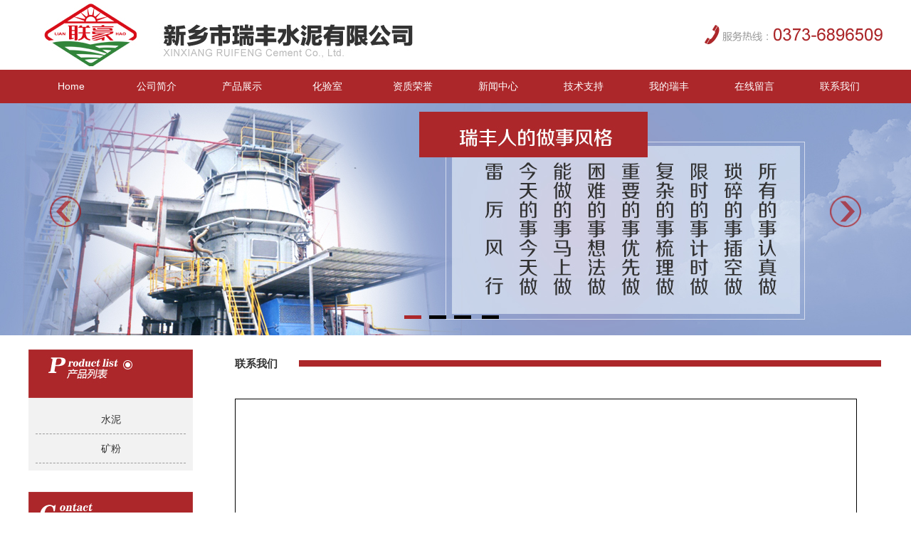

--- FILE ---
content_type: text/html; charset=utf-8
request_url: http://www.ruifengshuini.com/contact
body_size: 2702
content:
<!DOCTYPE HTML>
<html>
<head>
	<meta charset="UTF-8">
	<title>河南水泥厂_新乡水泥厂家_新乡市瑞丰水泥有限公司</title>
	<meta name="keywords" content="河南水泥厂,新乡水泥厂家,新乡市瑞丰水泥有限公司">
	<meta name="description" content="新乡市瑞丰水泥有限公司是一家采用新型材料加工水泥企业，主要产品有S105级、S95级矿粉、425水泥、325水泥，详情咨询152-2595-5555。">
		<link rel="stylesheet" href="/App/Tpl/Home/Default/Public/Css/global.css?v=1769109790">
	<style>#Contact{ background-color:#c8e6ed;color:#393939;}</style>
	<script src="/App/Tpl/Home/Default/Public/Js/jquery.js"></script>
	<script src="/App/Tpl/Home/Default/Public/Js/unslider.min.js"></script>
            <script src="/App/Tpl/Home/Default/Public/Js/bottom_scroll.js"></script>
    <link rel="stylesheet" type="text/css" href="/App/Tpl/Home/Default/Public/Js/fancybox/jquery.fancybox-1.3.4.css" />
	<script type="text/javascript" src="/App/Tpl/Home/Default/Public/Js/fancybox/jquery.fancybox-1.3.4.js"></script>
    
	<script src="http://api.map.baidu.com/api?v=1.4"></script>
	<style>
		#allmap{width:95%;height:460px;overflow:hidden;margin:20px;border:1px solid black;}
	</style>
</head>
<body>
	<div class="top_back absolute"></div>
    <div class="wrap">
  <div class="header"> <div class="header_t">

  <div class="logo left"> <h1><a href="/" title="河南水泥厂,新乡水泥厂家"> <img style="width:561px;height:98px;" src="/Uploads/62a304965a5d9.jpg" alt="河南水泥厂,新乡水泥厂家"> </a></h1> </div>

  <div class="clear"></div>

</div>

<div class="clear"></div>

<div class="header_nav">

  <ul class="nav">

    <li><a href="/">Home</a></li>

    <li><a href="/company">公司简介</a></li>

    <li><a href="/product">产品展示</a></li>

    <li><a href="/custom/t/13">化验室</a></li>

    <li><a href="/custom/t/5">资质荣誉</a></li>

    <li><a href="/custom/t/4">新闻中心</a></li>

    <li><a href="/custom/t/11">技术支持</a></li>

    <li><a href="/custom/t/10">我的瑞丰</a></li>

    <li><a href="/message">在线留言</a></li>

    <li style="background:none;"><a href="/contact">联系我们</a></li>

  </ul>

</div>

<div class="banner_k">

  <div id="banner">

    <div class="slide-main" id="touchMain"> <a class="prev" href="javascript:;" stat="prev1001"><img src="/App/Tpl/Home/Default/Public/Image/l-btn.png" /></a>

      <div class="slide-box" id="slideContent">

        <div class="slide" id="bgstyled"> <a stat="sslink-3" href="" target="_blank"> 

          </a> </div>

        <div class="slide" id="bgstylea"> <a stat="sslink-3" href="" target="_blank">

          <div class="obj-f"><img src="/App/Tpl/Home/Default/Public/Image/banner102.png" /></div>

          </a> </div>

        <div class="slide" id="bgstyleb"> <a stat="sslink-2" href="" target="_blank">

          <div class="obj-d"><img src="/App/Tpl/Home/Default/Public/Image/banner202.png" /></div>

          </a> </div>

        <div class="slide" id="bgstylec"> <a stat="sslink-1" href="" target="_blank">

          <div class="obj-b"><img src="/App/Tpl/Home/Default/Public/Image/banner302.png" /></div>

          </a> </div>

      </div>

      <a class="next" href="javascript:;" stat="next1002"><img src="/App/Tpl/Home/Default/Public/Image/r-btn.png" /></a>

      <div class="item"> <a class="cur" stat="item1001" href="javascript:;"></a><a href="javascript:;" stat="item1002"></a><a href="javascript:;" stat="item1003"></a> <a href="javascript:;" stat="item1004"></a> </div>

    </div>

    <script type="text/javascript" src="/App/Tpl/Home/Default/Public/Js/main.js"></script>

  </div>

</div>

<div class="clear"></div>

 </div>
  <div class="main2_k">
    <div class="main2">
      <div class="left"> <div class="widget">
  <div class="l_products2">
    <ul class="l_products2_bt">
      <li> </li>
    </ul>
    <div class="l_products2_nr">
      <ul>
        <li> <a href="/product/9">水泥</a> </li><li> <a href="/product/12">矿粉</a> </li>      </ul>
    </div>
  </div>
  <div class="l_contact">
    <ul class="l_contact_bt">
      <li> </li>
    </ul>
    <ul class="l_contact_nr">
      <ul>
           <li>
                <p>新乡市瑞丰水泥有限公司</p>                                                                      <p>电 话：0373-6896098</p>              <p>传 真：0373-6896028</p>              <p style=" font-weight:bold; color:#ac272a">销售科</p>              <p>郭日可 152-2592-5555</p>              <p style=" font-weight:bold; color:#ac272a">供应科</p>              <p>赵海波 152-2595-5555</p>              <p style=" font-weight:bold; color:#ac272a">化验室</p>              <p>张继堂 134-0373-3149</p>              <p>邮 箱：xxrfsnyxgs@126.com</p>              <p>地 址：辉县市东二环与北环交叉口</p>             
              </li>
          </ul>    </ul>
  </div>
</div>
 </div>
      <div class="right">
        <div class="article">
          <div class="article_bt">
            <ul>
              <li class="article_bt_wz">联系我们</li>
            </ul>
          </div>
          <div class="article_nr"><div id="allmap">
						<script>
							var map = new BMap.Map("allmap");            // 创建Map实例
							var point = new BMap.Point(113.867976, 35.291272); // 创建点坐标
							map.centerAndZoom(point,15);                 // 初始化地图,设置中心点坐标和地图级别。
							map.enableScrollWheelZoom();                 //启用滚轮放大缩小
							
	                        map.addControl(new BMap.NavigationControl());
	                        map.addControl(new BMap.ScaleControl());
	                        map.addControl(new BMap.OverviewMapControl());
	                        var marker = new BMap.Marker(point);                        
	                        map.addOverlay(marker);
	                        var infoWinOpts = {}
	                        var infoWin = new BMap.InfoWindow(
	                        	"<div style='text-align:left;color:#1A6DAF;'><p>新乡市瑞丰水泥有限公司</p><p>电 话：0373-6896098</p><p>传 真：0373-6896028</p><p>销售科　</p><p>郭日可　152-2592-5555</p><p>供应科</p><p>赵海波　152-2595-5555</p><p>化验室</p><p>张继堂　134-0373-3149</p><p>邮 箱：xxrfsnyxgs@126.com</p><p>地 址：辉县市东二环与北环交叉口</p></div>",infoWinOpts);
	                        marker.openInfoWindow(infoWin);
	                        marker.addEventListener("click", function(){this.openInfoWindow(infoWin);});
						</script>
					</div></div>
        </div>
      </div>
    </div>
  </div>
</div>
<div class="footer"> <div class="header_nav">
  <ul class="nav">
    <li><a href="/">Home</a></li>
    <li><a href="/company">公司简介</a></li>
    <li><a href="/product">产品展示</a></li>
    <li><a href="/custom/16">化验室</a></li>
    <li><a href="/custom/t/5">资质荣誉</a></li>
    <li><a href="/custom/t/4">新闻中心</a></li>
    <li><a href="/custom/t/11">技术支持</a></li>
    <li><a href="/custom/t/10">我的瑞丰</a></li>
    <li><a href="/message">在线留言</a></li>
    <li style="background:none;"><a href="/contact">联系我们</a></li>
  </ul>
</div><div class="footer_t_k">
  <ul class="footer_t">
  <p> </p>
     <li>  <a href="" target="_blank">百度</a></li>  </ul>
</div>

<div class="footer_c_k">
  <ul class="footer_c"><li class="l_li"></li>
  <li class="r_li"></li>
  </ul>
</div>
<div class="footer_b_k">
  <div class="footer_b">
 <ul class="footer_b_l">
 <li>联系人： 　手 机：　电 话：0373-6896098　　传 真：0373-6896028　<a href="https://beian.miit.gov.cn/" target="_blank">备案号： 豫ICP备2022014270号-1 </a>
      &emsp;新乡市瑞丰水泥有限公司 <span class="support">&emsp;<a href="/admin" target="_blank">后台登陆  <script type="text/javascript">var cnzz_protocol = (("https:" == document.location.protocol) ? " https://" : " http://");document.write(unescape("%3Cspan id='cnzz_stat_icon_1257370256'%3E%3C/span%3E%3Cscript src='" + cnzz_protocol + "s4.cnzz.com/z_stat.php%3Fid%3D1257370256%26show%3Dpic' type='text/javascript'%3E%3C/script%3E"));</script></a></span> <a href="http://www.ruifengshuini.com/sitemap.html" target="_blank">网站地图</a></li>
 	 
 </ul>

  </div>
</div>


 </div>
</div>
</body>

</html>

--- FILE ---
content_type: text/css
request_url: http://www.ruifengshuini.com/App/Tpl/Home/Default/Public/Css/global.css?v=1769109790
body_size: 5407
content:
html{background:#fff;color:#000;}body,div,dl,dt,dd,ul,ol,li,h1,h2,h3,form,input,textarea,p{margin:0;padding:0;}img{border:0;}ol,ul{list-style:none;}h1,h2,h3{font-weight:normal;font-size:100%;}q:before,q:after{content:'';}abbr,acronym{border:0;font-variant:normal;}sup{vertical-align:text-top;}sub{vertical-align:text-bottom;}input,textarea,select{font-weight:inherit;font-size:inherit;}input,textarea,select{*font-size:100%;}legend{color:#000;}a{color:inherit;text-decoration:none;}
/*******CSS reset*************/
body{ color:#444;font-size:14px;font-family:'Microsoft YaHei',SimHei,SimYou,SimSun,Arial; }
.f12{font-size:12px;}
.f16{font-size:16px;}
.bold{font-weight:bold;}
.white{color:#fff;}
.left{float:left;}
.right{float:right;}
.t_r{text-align:right;}
.clear{clear:both;}
.relative{position:relative;}
.absolute{position:absolute;}
.rel_center{position:relative;left:50%;}
.hidden{display:none;}
.Newstime{ float:right;}

.top_back{width:100%;height: auto;}
.wrap{margin:0 auto;width:100%;}
.header{ width:100%; height:auto; overflow:hidden; }
.header_t{ width:1200px; height: auto; margin:0 auto; background:url('../Image/phone.png') center right no-repeat;}
.logo{font-size:28px;}
.logo img{vertical-align:middle;}
.tel{margin-top:8px;padding:3px 0 4px 28px;height:24px;background-position:0 -176px;clear:right;}
.tel span{color:#ff0000;vertical-align:-3px;font-size:24px;}

.header_nav{ width:100%; height:47px; float:right; background-color:#ac272a; }
.nav{width:1200px;height:47px; margin:0 auto; }
.nav li{float:left;width:120px;text-align:center; }
.nav a{display:block;width:120px;height:47px; line-height:47px;color:#fff;}
.nav a:hover{color:#fff;width:120px;height:47px; line-height:47px;background:url('../Image/nav_dj.png') center center no-repeat;}

.main{overflow:hidden; margin-bottom:10px;}
.main_t_k{ width:100%; height: auto; margin:0 auto;background:#f2f2f2; overflow:hidden; }


.i_contact{ width:1200px;height: auto ; margin:0 auto; }
.i_contact_bt{ width:190px; height:120px;float:left; }
.i_contact_bt li{ width:190px; height:120px; float:left; background:url('../Image/i_contacttp.png') center left no-repeat;}
.i_contact_nr{ width:630px; height:120px;float:left;}
.i_contact_nr li{ width:210px; height:80px;float:left; background:url('../Image/i_tcontact.png') top left no-repeat; padding-top:50px; }


#order_nav {  position: relative; position: relative; width:360px; height:auto; float:right; }
#order_nav .list { width: 936px; margin: 0 auto; }
#order_nav .list li { width:65px; height: 65px; float: left; border-radius: 50%; position: relative; margin: 20px 15px 0px 15px; position: relative; cursor: pointer; -webkit-transition: .4s all; -moz-transition: .4s all; -ms-transition: .4s all; transition: .4s all; }
#order_nav .list li a { display: block; width: 100%; height: 100%; }
#order_nav .list li .cycle_mark { position: absolute; left: 0; top: 0; z-index: 2; }
#order_nav .list li .ico { width:51px; height: 51px; position: absolute; left: 7px; top: 7px; background: #424242 url('../Image/rotate.png') ; border-radius: 50%; z-index: 1; -webkit-transition: .4s all; -moz-transition: .4s all; -ms-transition: .4s all; transition: .4s all; }
#order_nav .list li ._1 { background-position: -28px -21px; }
#order_nav .list li ._2 { background-position: -128px -21px; }
#order_nav .list li ._3 { background-position: -227px -21px; }

#order_nav .list li p { width: 100%; position: absolute; left:17px; top:53px; text-align: center; }
#order_nav .list li p span { font-size: 16px; color: #414141; display: block; font-weight: bold; }
#order_nav .list li p strong { font-size: 12px; color: #f00; display: block; }

#order_nav .list li.on { background: rgba(0,0,0,.5); }
#order_nav .list li.on .ico { background-color: #0ff; -webkit-transform: rotate(360deg); -moz-transform: rotate(360deg); -ms-transform: rotate(360deg); transform: rotate(360deg); }


.main_c_k{ width:100%; height: auto; margin:0 auto;background:#ffffff;}

.main_t_k_gg{ width:100%; height:35px; line-height:35px; overflow:hidden; float:left;background:url('../Image/gg_bj.jpg') top center repeat-x; margin:0 auto;}
.main_t_k_gg ul{ width:902px; height:35px;background:url('../Image/wz_bj.jpg') top left no-repeat; margin:0 auto; overflow:hidden; padding-left:100px;}
.main_t_k_gg ul li{ width: auto; float:left;  margin-right:10px; height:35px; overflow:hidden;}


.main_t{ width:1200px; height: auto; margin:0 auto; padding-top:10px; overflow:hidden; padding-top:10px;}



.main_t2_k{ width:100%; height: auto; margin:0 auto;background:#f4f4f4;}
.main_t3_k{ width:100%; height:290px; margin:0 auto; }


.f_contact{ width:255px;height: auto ; float:right; }
.f_contact_bt{ width:100%; height:80px; line-height:80px; float:left; }

.f_contact_bt li{ width:100%; height:80px; line-height:80px; float:left; color:#0083f2; text-indent:24px; font-size:16px; font-weight:bold; }
.f_contact_nr{ width:100%; height: auto;  float:left;padding:10px; background-color:#FFF; overflow:hidden;}

.f_contact_nr p{ font-size:14px; height: auto; line-height:24px; }




.f_message{ width:490px;height: auto ; float:right; }
.f_message_bt{ width:490px; height:39px; line-height:39px; float:left; }

.f_message_bt li{ width:490px; height:39px; line-height:39px; float:left; color:#0083f2; text-indent:24px; font-size:16px; font-weight:bold; }
.f_message_nr{ width:470px; height:315px;  float:left;padding:10px; background-color:#FFF; overflow:hidden;}

#end{  height: auto;width:100%; margin:0 auto; overflow:hidden; }
#end .w1002{ width:100%; height:auto; float:left;  background:url('../Image/footer_rdt.jpg') top left no-repeat; }
#end .end_m{ width:100%; float:right; height: auto; text-align:left; }
#end .m_nav{ line-height:24px; color:#333;}
#end .m_nav span{ display:block; color:#0083f2; font-size:18px; height:50px; line-height:50px; font-weight:bold;}
#end table tr td input{ background:#9a9a9a; height:22px; line-height:22px; color:#FFF; width:83%; padding:5px 15px;-moz-border-radius: 3px;-khtml-border-radius: 3px;-webkit-border-radius: 3px;border-radius: 3px; border:none; }
#end table tr td textarea{ width:420px; height:84px;background:#9a9a9a;padding:5px 15px; line-height:24px; color:#FFF;-moz-border-radius: 3px;-khtml-border-radius: 3px;-webkit-border-radius: 3px;border-radius: 3px; border:none; }
#end .but{ width:68px; text-align: center; height:32px; padding:0; line-height:32px;}
#end .end_lx{  width:368px; height:208px; color:#e7e7e7; padding:60px 166px 0 0 ; float:left; line-height:26PX; text-align:left; }
#end .nr{ clear:both; color:#454545; height:38px; line-height:38px;}


.main_tl{ width:406px; height:auto; float:left;}



.i_product{ width:940px;height: auto ; float:right; }

.i_product_nr{ width:1200px; height: auto; line-height:24px; float:left; padding:10px; overflow:hidden; padding-top:0px; }

/*产品滚动*/
#fczs_main{height: auto;}
.left1{ float:left;}
#fczs_gd{width:1180px;height: auto;float:left;overflow:hidden;}
#fczs_gd ul{width:2200px;height: auto;}
#fczs_gd ul li{width: auto;height: auto;float:left;text-align:center; margin-right:10px; margin-bottom:34px;}
#fczs_gd ul li a{ width: auto;height: auto; float:left; padding-top:10px; color:#FFF;}
#fczs_gd ul li a:hover{ width: auto;height: auto; float:left; color:#FFF;}
#fczs_gd ul li img{ width:297px; height:214px; border:1px solid #9e9e9e; background-color:#FFF;}




#fczs_main10{height: auto;}
#fczs_gd10{width:705px;height: auto;float:left;overflow:hidden;}
#fczs_gd10 ul{width:2582px;height: auto;}
#fczs_gd10 ul li{width:248px;height:206px;float:left;text-align:center; margin-right:10px; margin-bottom:34px;}
#fczs_gd10 ul li a{background-color:#CCC;width:248px;height: 206px; float:left; padding-top:10px;}
#fczs_gd10 ul li a:hover{background-color:#157de5;width:248px;height: 206px; float:left; color:#FFF;}
#fczs_gd10 ul li img{ width:227px; height:164px; border:1px solid #9e9e9e; background-color:#FFF;}
#fczs_gd10 ul li a{ color:#333;}


.main_tc{ width:262px; height:auto; float:left;}

.i_news{ width:400px;height: auto ; float:left; padding-left:55px; }
.i_news_bt{ width:100%; height:31px; line-height:31px; float:left; }
.i_news_bt li{ width:100%; height:31px; line-height:31px; float:left; color:#ffffff; text-indent:10px; font-size:16px; font-weight:bold;background:url('../Image/news_wzbj.png') center left no-repeat;}
 
.i_news_nr{ width:325px; height: auto;  float:left;background:url('../Image/shuzi.png') top left no-repeat; padding-left:75px; font-family:"宋体"; font-size:12px; }
.i_news_nr li{ width:100%; height:65px; line-height:20px; float:left; }
.i_news_nr li a{ width:100%;float:left; }
.i_news_nr li a:hover{ width:100%;float:left; color:#ac272c; }




.i_jszc{ width:345px;height: auto ; float:right; }
.i_jszc_bt{ width:100%; height:31px; line-height:31px; float:left; }
.i_jszc_bt li{ width:100%; height:31px; line-height:31px; float:left; color:#ffffff; text-indent:10px; font-size:16px; font-weight:bold;background:url('../Image/jszc_wzbj.png') center left no-repeat;}
.i_jszc_nr{ width:345px; height: auto;  float:left;  }
#scrollDiv {
	height:160px;
	margin:10px 0 0;
	overflow:hidden;
	float:left;
}
#scrollDiv img {
	width:140px;
	height:130px;
}
#scrollDiv li { list-style:none;
	height:53px;
	width:100%;
	overflow:hidden;
}



.main_tr{ width:309px; height:auto; float:right; }


.i_about{ width:337px;height: auto ; float:left; }
.i_about_bt{ width:100%; height:31px; line-height:31px; float:left; }
.i_about_bt li{ width:100%; height:31px; line-height:31px; float:left; color:#ffffff; text-indent:10px; font-size:16px; font-weight:bold;background:url('../Image/about_wzbj.png') center left no-repeat;}
.i_about_nr{ width:100%; height: auto; line-height:22px;  float:left; }




.i_ppdzs{ width:100%;height: auto ; float:left; }
.i_ppdzs_bt{ width:100%; height:31px; line-height:31px; float:left;background:url('../Image/bt_bj20.png') bottom left repeat-x;}
.i_ppdzs_bt li{ width:100%; height:31px; line-height:31px; float:left; color:#ffffff; text-indent:2px; font-size:16px; font-weight:bold;background:url('../Image/bt_wzbj20.png') bottom left no-repeat;}
.i_ppdzs_nr{ width:100%; height: auto; line-height:24px;  float:left;  padding:10px 30px 10px 10px; }


.main_b_k{ width:100%; height: auto; margin:0 auto;}
.main_b{ width:1002px; height: auto; margin:0 auto; padding-top:10px; overflow:hidden; padding-bottom:20px;}
/***************global*****************/
.pro li{float:left;overflow:hidden;margin:0 5px 20px 18px;width:200px;text-align:center;white-space:nowrap;*margin:0 10px 20px 18px;}
.pro span{padding-left:15px;background-position:0 -114px;}
.pro img{padding:3px;width:192px;height:142px;border:1px solid #dcdcdc;}
.pro a{*color:#444;}
.pro a:hover{color:#da020d;}
.pro img:hover{border:1px solid #da020d;}



.pro2 li{float:left;overflow:hidden;margin:0 5px 20px 18px;width:200px;text-align:center;white-space:nowrap;*margin:0 10px 20px 18px;}
.pro2 span{padding-left:15px;background-position:0 -114px;}
.pro2 img{padding:3px;width:192px;height:140px;border:1px solid #dcdcdc;}
.pro2 a{*color:#444;}
.pro2 a:hover{color:#da020d;}
.pro2 img:hover{border:1px solid #da020d;}




.main2{ width:1200px; height:auto; margin:0 auto; overflow:hidden; margin-top:20px; }
.main2_k{ width:100%; height: auto; margin:0 auto; overflow:hidden;}

.widget{overflow:hidden;margin-bottom:20px;width:231px; float:left; }








.l_products{ width:1200px;height: auto ; float:left; border-top:1px dashed #CCC; }
.l_products_bt{ width:100%; height:39px; line-height:39px; float:left;background:url('../Image/product_wzbj.png') left center no-repeat ; padding-bottom:5px;  padding-top:5px; }

.l_products_nr{ width:100%; height: auto;  float:left; background-color:#FFF; }
 
.l_products_nr li{ width:225px; float:left; margin-bottom:10px;background:url('../Image/l_bttb.jpg') center left no-repeat; border-bottom:1px dashed #CCC; margin-left:10px; }
.l_products_nr li a{ width:100%; height:32px; line-height:32px; float:left; text-indent:12px; color:#333; }
.l_products_nr li a:hover{ width:100%; height:32px; line-height:32px; float:left; text-indent:12px; color:#559935; }


.l_products2{  width:231px;height: auto ; float:left; }

.l_products2_bt{ width:231px; height:68px; float:left;background:url('../Image/product_btbj.jpg') top left no-repeat; }


.l_products2_nr { width:211px; float:left; height:auto; background-color:#f2f2f2; padding:10px; }
.l_products2_nr li{ width:211px; float:left; border-bottom:1px dashed #9b9b9b; text-align:center; }
.l_products2_nr li a{ width:211px; height:40px; line-height:40px; float:left; color:#333; }
.l_products2_nr li a:hover{ width:211px; height:40px; line-height:40px; float:left; color:#ac272a; }

.l_contact{  width:231px;height: auto ; float:left;margin-top:30px; }
.l_contact_bt{ width:231px; height:68px; float:left;background:url('../Image/contact_btbj.jpg') top left no-repeat; }

.l_contact_nr{  width:211px; height: auto; line-height:26px;  float:left; background-color:#f2f2f2; padding:10px; }




.short_title{width:263px; height:35px; line-height:35px; float:left; color:#181818;background:url('../Image/nav_bj.jpg') top left repeat-x; padding-left:10px;}
.short_title li{ width:253px; height:35px; line-height:35px; float:left; color:#181818;background:url('../Image/nav_dj.jpg') center left no-repeat; padding-left:10px; text-indent:24px; font-size:14px; font-weight:bold;}
.short_title span{background-position:0 -33px;color:#f1a3a6;}

.short_nr{ width:251px; height:auto; float:left; border:1px solid #dfdfdf; padding:10px; background-color:#fafafa;}
.short_nr li{ width:251px; height:34px; line-height:34px; float:left; text-indent:40px; margin-bottom:5px;}
.short_nr li a{ width:251px; height:34px; line-height:34px; display:block; float:left;}
.short_nr li a:hover{ width:251px; height:34px; line-height:34px; display:block; float:left;background:url('../Image/l_dj.jpg') center left repeat-x; color:#fff;}

.short_title2{width:100%; height:68px; float:left;  background:url('../Image/contact_bt_bj.jpg') top center no-repeat; text-align:center;}

.article{ width:940px;height: auto ; float:right; }
.article_bt{ width:938px; height:39px; line-height:39px; float:left; background:url('../Image/r_btbj.jpg') left center repeat-x; }
.article_bt_wz{ width:120px; height:39px; line-height:39px; float:left; color:#333; text-align:center; font-size:15px; font-weight:bold; background-color:#FFF; }
.article_nr{ width:918px; height: auto; line-height:24px; float:left; padding:10px; overflow:hidden; min-height:450px;}





#allmap p{line-height:10px;margin:10px;}

.title{margin:0 0 13px 19px;padding:12px 0px 9px 14px;width:661px;height:19px;border-bottom:2px solid #dbdbdb;}
.title strong{float:left;display:inline-block;margin-left:-14px;padding-bottom:8px;width:80px;height:100%;border-bottom:2px solid #414141;color:#da020d;text-align:center;}
.title span{overflow:hidden;zoom:1;padding:7px 0 0 17px;background-position:0 -145px;font-family:SimSun;}
.title a{margin-top:4px;color:#444;}
.title .bold{color:#da020d;}
.title .right a:hover{color:#da020d;text-decoration:underline;}

.footer{ width:100%; height: auto;clear:both;text-align:center;font-size:12px; margin:0 auto; }
.footer_t_k{ width:100%; height: auto; line-height:37px;font-size:12px;  margin:0px auto 0px auto; background-color:#f2f2f2; overflow:hidden; padding-bottom:10px;padding-top:10px; }
.footer_t{ width:1002px; height: auto; line-height:37px;font-size:12px;margin:0 auto;}
.footer_t p{ width:150px; height:37px; line-height:37px;background:url('../Image/yqlj_wzbj.png') center left no-repeat; float:left; } 
.footer_t .footer_tl{ width:60px; height:37px; line-height:37px; float:left; color:#FFF; }
.footer_t li{ width: auto; height: auto; line-height:37px; float:left; padding:0px 10px; background-color:#e5e5e5; }
.footer_t li a{ color:#000000;}
.footer_t li a:hover{ color:#ac272a;}


.footer_c_k{ width:100%; height:122px;  margin:0px auto 0px auto; background-color:#e7e6e6; }
.footer_c{ width:1002px; height:122px; font-size:12px;margin:0 auto;}
.footer_c .l_li{ width:327px; height:122px; float:left;background:url('../Image/footer_logo.png') center left no-repeat; }
.footer_c .r_li{ width:327px; height:122px; float:right;background:url('../Image/footer_dt.png') center right no-repeat; }




.footer_b_k{ width:100%; height:37px; line-height:37px;font-size:12px;margin:0 auto; color:#FFF; background-color:#383838;}
.footer_b_k a{ color:#FFF;}
.footer_b{ width:1002px; height: auto; line-height:37px;font-size:12px;margin:0 auto;}
.footer_b_l{ width:1002px; height:37px;font-size:12px; float:left; }
.footer_b_l li{ width:100%; height:37px;font-size:12px; float:left; }
.footer_b_l li a{ color:#fff; }




.page{margin:10px 20px 15px 0;}
.page a{display:inline-block;height:18px;line-height:18px;border:1px solid #dbdbdb;padding:0 2px 0;}
.page a:hover{background:#404040;color:#fff;border:none;height:20px;line-height:20px;padding:0 3px 0;}
.current {padding:0 6px 0;height:18px;line-height:18px;background:#404040;color:#fff;}

/*************index&goods**************/
.news{margin-left:17px;}
.news li{width:95%;height:39px;border-bottom:1px dotted #cdcdcd;text-indent:1em;line-height:39px;}
.news li:before{color:#e40413;content:'■\00a0\00a0\00a0';vertical-align:2px;}
.news li:hover{background-color:#f6f6f6;}
.news a:hover{color:#da020d;}
/****************news*****************/
.news_title{color:#da020d;text-align:center;line-height:40px;}
.meta{color:#999;text-align:center;line-height:28px;}
/***********news_info**************/
.jobs li{overflow:hidden;margin:23px 18px 28px 28px;padding-bottom:27px;border-bottom:1px dotted #cdcdcd;}
.jobs a{position:relative;top:-120px; background-color:#2b7d01; float:right;width:71px;height:34px;color:#fff;text-align:center;line-height:34px;}
.jobs strong{color:#da020d;}
.jobs p{/*margin:6px 0 -134px 156px;*/line-height:35px;}
/***************jobs***************/
.pro_info .rel_center{margin:23px 0 6px;margin-left:-145px;padding:3px;width:290px;height:216px;border:1px solid #dcdcdc;}
.pro_info p{margin:20px 30px 30px 33px;}
.pro_name{display:block;color:#da020d;text-align:center;}
.info_title{margin:30px 0 0 27px;width:97%;height:30px;background:#ececec;}
.info_title b{display:inline-block;padding-left:10px;height:100%;border-right:1px solid #fff;background:#656565;color:#fff;line-height:30px;}
.info_title a{margin:8px;width:15px;height:15px;background-position:0 -426px;}
/********goods_info&jobs_info*******/
.order{ line-height:40px;}
.order img{vertical-align:-5px;cursor:pointer;}
#submit{width:90px;height:34px;border:none; background-color:#6c0006;color:#fff;cursor:pointer;}
/**************order&message********/
#banner_k{ width:100%; height: auto; margin:0 auto;}
#banner{overflow:auto;height: auto; width:100%; margin:0 auto;}
/*banner*/
/*#full-screen-slider { width:100%; height:418px; float:left; position:relative}
#slides { display:block; width:100%; height:418px; list-style:none; padding:0; margin:0; position:relative}
#slides li { display:block; width:100%; height:100%; list-style:none; padding:0; margin:0; position:absolute}
#slides li a { display:block; width:100%; height:100%; text-indent:-9999px}
#pagination { display:block; list-style:none; position:absolute; left:50%; top:375px; z-index:9900;  padding:5px 15px 5px 0; margin:0}
#pagination li { display:block; list-style:none; width:10px; height:10px; float:left; margin-left:15px; border-radius:5px; background:#e15a00 }
#pagination li a { display:block; width:100%; height:100%; padding:0; margin:0;  text-indent:-9999px;}
#pagination li.current { background:#333333}*/


/* slide */
.slide-main{height:326px;position:relative;}
.prev,.next{display:block;width:44px;height:44px;position:absolute;z-index:222;top:130px;overflow:hidden;cursor:pointer;opacity:0.6;-moz-opacity:0.6;filter:alpha(opacity=60);_border:1px solid none;}
.prev{left:70px;}
.next{right:70px;}
.prev:hover,.next:hover,.nav-main a:hover,.nav-main a.cur{opacity:1;-moz-opacity:1;filter:alpha(opacity=100);}
.item{display:block;width:100%;height:5px;position:absolute;z-index:124;top:290px;left:0;text-align:center;}
.item a{display:inline-block;width:24px;height:5px;margin-right:11px;background:#000000;/*opacity:0.3;-moz-opacity:0.3;*/filter:alpha(opacity=30);overflow:hidden;}
.item a.cur{background:#ac272a;}
.slide-box,.slide{display:block;width:100%;height:326px;overflow:hidden;}
.slide-box{position:relative;}
.slide{display:none;height:406px;padding-top:89px;background:#ff6900;position:relative;position:absolute;z-index:8;}
#bgstylea{background:url('../Image/banner101.jpg') center top no-repeat;}
#bgstyleb{background:url('../Image/banner201.jpg') center top no-repeat;}
#bgstylec{background:url('../Image/banner301.jpg') center top no-repeat;}
#bgstyled{background:url('../Image/banner401.jpg') center top no-repeat;}
.slide a{display:block;width:100%;height:256px;cursor:pointer;}
.obj-a,.obj-b,.obj-c,.obj-d,.obj-e,.obj-f{position:absolute;z-index:9;left:50%;}

.obj-a{display:block;height:352px;top:155px; z-index:9999999999;margin-left:-330px;width:952px;text-align:center;}
.obj-b{top:-10px;height:100px;margin-left:-837px;width:952px;text-align:center;}
.obj-c{display:block;height:582px;top:192px;margin-left:-540px; z-index:9999999999;}
.obj-d{top:90px;height:164px;margin-left:-791px;width:952px;text-align:center;}
.obj-d p{display:block;padding-top:20px;font-size:16px;color:#fff;clear:both;}
.obj-e{width:366px;height:170px;margin-left:-590px;top:143px;z-index:12;}
.obj-f{width:692px;height:394px;top:60px;margin-left:-530px;}
.banAnimate .obj-a{display:block;animation-name:baoAni;-webkit-animation:baoAni 0.4s linear 0s normal none;-moz-animation:baoAni 0.4s linear 0s normal none;animation:baoAni 0.4s linear 0s normal none;}
@-webkit-keyframes baoAni{from{opacity:0;left:60%;} to{opacity:1;left:50%;} }
@-moz-keyframes baoAni{from{opacity:0;left:60%;} to{opacity:1;left:50%;} }
@keyframes baoAni{from{opacity:0;left:60%;} to{opacity:1;left:50%;} }
.banAnimate .obj-b{display:block;animation-name:saAni;-webkit-animation:saAni 0.4s linear 0s normal none;-moz-animation:saAni 0.4s linear 0s normal none;animation:saAni 0.4s linear 0s normal none;}
@-webkit-keyframes saAni{from{opacity:0;-webkit-transform:scale(0,0);} to{opacity:1;-webkit-transform:scale(1,1);} }
@-moz-keyframes saAni{from{opacity:0;-moz-transform:scale(0,0);} to{opacity:1;-moz-transform:scale(1,1);} }
@keyframes saAni{from{opacity:0;transform:scale(0,0);} to{opacity:1;transform:scale(1,1);} }
.watch-code.code-show{display:block;animation-name:scode;-webkit-animation:scode 0.3s linear 0s normal none;-moz-animation:scode 0.3s linear 0s normal none;animation:scode 0.3s linear 0s normal none;}
@-webkit-keyframes scode{from{opacity:0;-webkit-transform:scale(1,0);transform-origin:left bottom;} to{opacity:1;-webkit-transform:scale(1,1); transform-origin: left bottom;} }
@-moz-keyframes scode{from{opacity:0;-moz-transform:scale(1,0); transform-origin:left bottom;} to{opacity:1;-moz-transform:scale(1,1);transform-origin:bottom bottom;} }
@keyframes scode{from{opacity:0;transform:scale(1,0);transform-origin:left bottom;} to{opacity:1;transform:scale(1,1);transform-origin: left bottom;} }
.banAnimate .obj-c,.banAnimate .obj-e{display:block;animation-name:saAnic;-webkit-animation:saAnic 0.3s linear 0s normal none;-moz-animation:saAnic 0.3s linear 0s normal none;animation:saAnic 0.3s linear 0s normal none;}
@-webkit-keyframes saAnic{from{opacity:0;left:47%;} to{opacity:1;left:50%;} }
@-moz-keyframes saAnic{from{opacity:0;left:47%;} to{opacity:1;left:50%;} }
@keyframes saAnic{from{opacity:0;left:47%;} to{opacity:1;left:50%;} }
.banAnimate .obj-d,.banAnimate .obj-f{display:block;animation-name:saAnid;-webkit-animation:saAnid 0.3s linear 0s normal none;-moz-animation:saAnid 0.3s linear 0s normal none;animation:saAnid 0.3s linear 0s normal none;}
@-webkit-keyframes saAnid{from{opacity:0;left:53%;} to{opacity:1;left:50%;} }
@-moz-keyframes saAnid{from{opacity:0;left:53%;} to{opacity:1;left:50%;} }
@keyframes saAnid{from{opacity:0;left:53%;} to{opacity:1;left:50%;} }







/*sitemap*/
.mesmore{margin-top:5px;}
.mesmore:hover{color:#da020d;text-decoration:underline;}

.sitemap{ width:996px; float:left; /*border:3px solid #f0f0f0;*/ margin-top:10px; margin-bottom:10px;}
.m1{ height:20px; line-height:20px; margin-top:20px; margin-left:20px;}
.m2{ margin-left:20px; margin-top:20px; line-height:25px;}
.m2 span{ font-size:14px; font-weight:bold;}
.m2t{ border:1px solid #f0f0f0; width:800px; padding-left:4px; margin-top:2px; padding:10px; margin-bottom:20px;}
.m2t ul{}
.m2t ul li{ list-style-type:none; float:left; width:150px;}
.m2t ul li a:hover{ color:red}

.f{ float:right; margin-right:10px; _margin-top:7px;}

/*.map dt{float:right;display:inline;border:1px solid #666;margin-top:10px;z-index:101;border-bottom:1px solid #f0f0f0;}
.map dd{position:absolute;z-index:100;top:31px;left:-65px;background:#f0f0f0;border:1px solid #666;width:135px;*width:145px;}
.map ul{padding-left:10px;line-height:25px;overflow:hidden;zoom:1;font-size:12px;}
.map li{float:left;margin:0 5px;}*/

--- FILE ---
content_type: application/javascript
request_url: http://www.ruifengshuini.com/App/Tpl/Home/Default/Public/Js/bottom_scroll.js
body_size: 1654
content:
<!--
function Marquee()
{
	this.ID = document.getElementById(arguments[0]);
	if(!this.ID)
	{
		this.ID = -1;
		return;
	}
	this.Direction = this.Width = this.Height = this.DelayTime = this.WaitTime = this.CTL = this.StartID = this.Stop = this.MouseOver = 0;
	this.Step = 1;
	this.Timer = 30;
	this.DirectionArray = {"top":0 , "up":0 , "bottom":1 , "down":1 , "left":2 , "right":3};
	if(typeof arguments[1] == "number" || typeof arguments[1] == "string")this.Direction = arguments[1];
	if(typeof arguments[2] == "number")this.Step = arguments[2];
	if(typeof arguments[3] == "number")this.Width = arguments[3];
	if(typeof arguments[4] == "number")this.Height = arguments[4];
	if(typeof arguments[5] == "number")this.Timer = arguments[5];
	if(typeof arguments[6] == "number")this.DelayTime = arguments[6];
	if(typeof arguments[7] == "number")this.WaitTime = arguments[7];
	if(typeof arguments[8] == "number")this.ScrollStep = arguments[8];
	this.ID.style.overflow = this.ID.style.overflowX = this.ID.style.overflowY = "hidden";
	this.ID.noWrap = true;
	this.IsNotOpera = (navigator.userAgent.toLowerCase().indexOf("opera") == -1);
	if(arguments.length >= 7)this.Start();
}

Marquee.prototype.Start = function()
{
	if(this.ID == -1)return;
	if(this.WaitTime < 800)this.WaitTime = 800;
	if(this.Timer < 20)this.Timer = 20;
	if(this.Width == 0)this.Width = parseInt(this.ID.style.width);
	if(this.Height == 0)this.Height = parseInt(this.ID.style.height);
	if(typeof this.Direction == "string")this.Direction = this.DirectionArray[this.Direction.toString().toLowerCase()];
	this.HalfWidth = Math.round(this.Width / 2);
	this.HalfHeight = Math.round(this.Height / 2);
	this.BakStep = this.Step;
	this.ID.style.width = this.Width + "px";
	this.ID.style.height = this.Height + "px";
	if(typeof this.ScrollStep != "number")this.ScrollStep = this.Direction > 1 ? this.Width : this.Height;
	var templateLeft = "<table cellspacing='0' cellpadding='0' style='border-collapse:collapse;display:inline;'><tr><td noWrap=true style='white-space: nowrap;word-break:keep-all;'>MSCLASS_TEMP_HTML</td><td noWrap=true style='white-space: nowrap;word-break:keep-all;'>MSCLASS_TEMP_HTML</td></tr></table>";
	var templateTop = "<table cellspacing='0' cellpadding='0' style='border-collapse:collapse;'><tr><td>MSCLASS_TEMP_HTML</td></tr><tr><td>MSCLASS_TEMP_HTML</td></tr></table>";
	var msobj = this;
	msobj.tempHTML = msobj.ID.innerHTML;
	if(msobj.Direction <= 1)
	{
		msobj.ID.innerHTML = templateTop.replace(/MSCLASS_TEMP_HTML/g,msobj.ID.innerHTML);
	}
	else
	{
		if(msobj.ScrollStep == 0 && msobj.DelayTime == 0)
		{
			msobj.ID.innerHTML += msobj.ID.innerHTML;
		}
		else
		{
			msobj.ID.innerHTML = templateLeft.replace(/MSCLASS_TEMP_HTML/g,msobj.ID.innerHTML);
		}
	}
	var timer = this.Timer;
	var delaytime = this.DelayTime;
	var waittime = this.WaitTime;
	msobj.StartID = function(){msobj.Scroll()}
	msobj.Continue = function()
				{
					if(msobj.MouseOver == 1)
					{
						setTimeout(msobj.Continue,delaytime);
					}
					else
					{	clearInterval(msobj.TimerID);
						msobj.CTL = msobj.Stop = 0;
						msobj.TimerID = setInterval(msobj.StartID,timer);
					}
				}

	msobj.Pause = function()
			{
				msobj.Stop = 1;
				clearInterval(msobj.TimerID);
				setTimeout(msobj.Continue,delaytime);
			}

	msobj.Begin = function()
		{
			msobj.ClientScroll = msobj.Direction > 1 ? msobj.ID.scrollWidth / 2 : msobj.ID.scrollHeight / 2;
			if((msobj.Direction <= 1 && msobj.ClientScroll <= msobj.Height + msobj.Step) || (msobj.Direction > 1 && msobj.ClientScroll <= msobj.Width + msobj.Step))			{
				msobj.ID.innerHTML = msobj.tempHTML;
				delete(msobj.tempHTML);
				return;
			}
			delete(msobj.tempHTML);
			msobj.TimerID = setInterval(msobj.StartID,timer);
			if(msobj.ScrollStep < 0)return;
			msobj.ID.onmousemove = function(event)
						{
							if(msobj.ScrollStep == 0 && msobj.Direction > 1)
							{
								var event = event || window.event;
								if(window.event)
								{
									if(msobj.IsNotOpera)
									{
										msobj.EventLeft = event.srcElement.id == msobj.ID.id ? event.offsetX - msobj.ID.scrollLeft : event.srcElement.offsetLeft - msobj.ID.scrollLeft + event.offsetX;
									}
									else
									{
										msobj.ScrollStep = null;
										return;
									}
								}
								else
								{
									msobj.EventLeft = event.layerX - msobj.ID.scrollLeft;
								}
								msobj.Direction = msobj.EventLeft > msobj.HalfWidth ? 3 : 2;
								msobj.AbsCenter = Math.abs(msobj.HalfWidth - msobj.EventLeft);
								msobj.Step = Math.round(msobj.AbsCenter * (msobj.BakStep*2) / msobj.HalfWidth);
							}
						}
			msobj.ID.onmouseover = function()
						{
							if(msobj.ScrollStep == 0)return;
							msobj.MouseOver = 1;
							clearInterval(msobj.TimerID);
						}
			msobj.ID.onmouseout = function()
						{
							if(msobj.ScrollStep == 0)
							{
								if(msobj.Step == 0)msobj.Step = 1;
								return;
							}
							msobj.MouseOver = 0;
							if(msobj.Stop == 0)
							{
								clearInterval(msobj.TimerID);
								msobj.TimerID = setInterval(msobj.StartID,timer);
							}
						}
		}
	setTimeout(msobj.Begin,waittime);
}

Marquee.prototype.Scroll = function()
{
	switch(this.Direction)
	{
		case 0:
			this.CTL += this.Step;
			if(this.CTL >= this.ScrollStep && this.DelayTime > 0)
			{
				this.ID.scrollTop += this.ScrollStep + this.Step - this.CTL;
				this.Pause();
				return;
			}
			else
			{
				if(this.ID.scrollTop >= this.ClientScroll)
				{
					this.ID.scrollTop -= this.ClientScroll;
				}
				this.ID.scrollTop += this.Step;
			}
		break;

		case 1:
			this.CTL += this.Step;
			if(this.CTL >= this.ScrollStep && this.DelayTime > 0)
			{
				this.ID.scrollTop -= this.ScrollStep + this.Step - this.CTL;
				this.Pause();
				return;
			}
			else
			{
				if(this.ID.scrollTop <= 0)
				{
					this.ID.scrollTop += this.ClientScroll;
				}
				this.ID.scrollTop -= this.Step;
			}
		break;

		case 2:
			this.CTL += this.Step;
			if(this.CTL >= this.ScrollStep && this.DelayTime > 0)
			{
				this.ID.scrollLeft += this.ScrollStep + this.Step - this.CTL;
				this.Pause();
				return;
			}
			else
			{
				if(this.ID.scrollLeft >= this.ClientScroll)
				{
					this.ID.scrollLeft -= this.ClientScroll;
				}
				this.ID.scrollLeft += this.Step;
			}
		break;

		case 3:
			this.CTL += this.Step;
			if(this.CTL >= this.ScrollStep && this.DelayTime > 0)
			{
				this.ID.scrollLeft -= this.ScrollStep + this.Step - this.CTL;
				this.Pause();
				return;
			}
			else
			{
				if(this.ID.scrollLeft <= 0)
				{
					this.ID.scrollLeft += this.ClientScroll;
				}
				this.ID.scrollLeft -= this.Step;
			}
		break;
	}
}
//-->